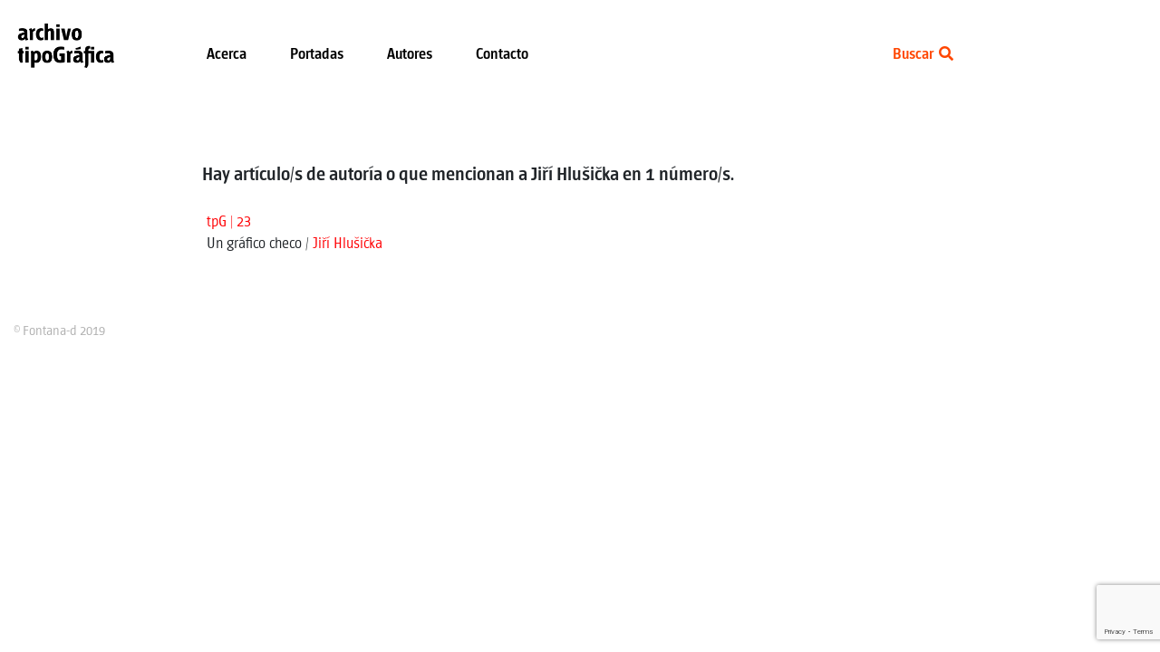

--- FILE ---
content_type: text/html; charset=UTF-8
request_url: https://www.revistatipografica.com/author/jiri-hlusicka/
body_size: 4561
content:
<!DOCTYPE html>
<html lang="en">
  <head>
    <meta charset="UTF-8">
    <meta http-equiv="X-UA-Compatible" content="IE=edge">
    <meta name="viewport" content="width=device-width, initial-scale=1">
    <link media="all" href="https://www.revistatipografica.com/wp-content/cache/autoptimize/css/autoptimize_2845bf82a0b9e351e78a773ea49afbea.css" rel="stylesheet"><link media="screen" href="https://www.revistatipografica.com/wp-content/cache/autoptimize/css/autoptimize_b5524de4e8e2fe8f3da103b5da66806b.css" rel="stylesheet"><title>Revista tipoGráfica</title>
  <link rel='dns-prefetch' href='//www.google.com' />
<link rel='dns-prefetch' href='//s.w.org' />
<link rel="alternate" type="application/rss+xml" title="Archivo tipoGráfica &raquo; Feed de M Dolores Muntané" href="https://www.revistatipografica.com/author/jcosta/feed/" />
		<script type="text/javascript">
			window._wpemojiSettings = {"baseUrl":"https:\/\/s.w.org\/images\/core\/emoji\/12.0.0-1\/72x72\/","ext":".png","svgUrl":"https:\/\/s.w.org\/images\/core\/emoji\/12.0.0-1\/svg\/","svgExt":".svg","source":{"concatemoji":"https:\/\/www.revistatipografica.com\/wp-includes\/js\/wp-emoji-release.min.js?ver=5.3.20"}};
			!function(e,a,t){var n,r,o,i=a.createElement("canvas"),p=i.getContext&&i.getContext("2d");function s(e,t){var a=String.fromCharCode;p.clearRect(0,0,i.width,i.height),p.fillText(a.apply(this,e),0,0);e=i.toDataURL();return p.clearRect(0,0,i.width,i.height),p.fillText(a.apply(this,t),0,0),e===i.toDataURL()}function c(e){var t=a.createElement("script");t.src=e,t.defer=t.type="text/javascript",a.getElementsByTagName("head")[0].appendChild(t)}for(o=Array("flag","emoji"),t.supports={everything:!0,everythingExceptFlag:!0},r=0;r<o.length;r++)t.supports[o[r]]=function(e){if(!p||!p.fillText)return!1;switch(p.textBaseline="top",p.font="600 32px Arial",e){case"flag":return s([127987,65039,8205,9895,65039],[127987,65039,8203,9895,65039])?!1:!s([55356,56826,55356,56819],[55356,56826,8203,55356,56819])&&!s([55356,57332,56128,56423,56128,56418,56128,56421,56128,56430,56128,56423,56128,56447],[55356,57332,8203,56128,56423,8203,56128,56418,8203,56128,56421,8203,56128,56430,8203,56128,56423,8203,56128,56447]);case"emoji":return!s([55357,56424,55356,57342,8205,55358,56605,8205,55357,56424,55356,57340],[55357,56424,55356,57342,8203,55358,56605,8203,55357,56424,55356,57340])}return!1}(o[r]),t.supports.everything=t.supports.everything&&t.supports[o[r]],"flag"!==o[r]&&(t.supports.everythingExceptFlag=t.supports.everythingExceptFlag&&t.supports[o[r]]);t.supports.everythingExceptFlag=t.supports.everythingExceptFlag&&!t.supports.flag,t.DOMReady=!1,t.readyCallback=function(){t.DOMReady=!0},t.supports.everything||(n=function(){t.readyCallback()},a.addEventListener?(a.addEventListener("DOMContentLoaded",n,!1),e.addEventListener("load",n,!1)):(e.attachEvent("onload",n),a.attachEvent("onreadystatechange",function(){"complete"===a.readyState&&t.readyCallback()})),(n=t.source||{}).concatemoji?c(n.concatemoji):n.wpemoji&&n.twemoji&&(c(n.twemoji),c(n.wpemoji)))}(window,document,window._wpemojiSettings);
		</script>
		
	



<script type='text/javascript' src='https://www.revistatipografica.com/wp-content/cache/autoptimize/js/autoptimize_single_49edccea2e7ba985cadc9ba0531cbed1.js?ver=1.12.4-wp'></script>

<link rel='https://api.w.org/' href='https://www.revistatipografica.com/wp-json/' />
<link rel="EditURI" type="application/rsd+xml" title="RSD" href="https://www.revistatipografica.com/xmlrpc.php?rsd" />
<link rel="wlwmanifest" type="application/wlwmanifest+xml" href="https://www.revistatipografica.com/wp-includes/wlwmanifest.xml" /> 
<meta name="generator" content="WordPress 5.3.20" />
<link rel="icon" href="https://www.revistatipografica.com/wp-content/uploads/2018/08/favicon.png" sizes="32x32" />
<link rel="icon" href="https://www.revistatipografica.com/wp-content/uploads/2018/08/favicon.png" sizes="192x192" />
<link rel="apple-touch-icon-precomposed" href="https://www.revistatipografica.com/wp-content/uploads/2018/08/favicon.png" />
<meta name="msapplication-TileImage" content="https://www.revistatipografica.com/wp-content/uploads/2018/08/favicon.png" />
		
		    <!-- Bootstrap -->
    
  
  
  <link rel="stylesheet" href="https://use.fontawesome.com/releases/v5.2.0/css/all.css" integrity="sha384-hWVjflwFxL6sNzntih27bfxkr27PmbbK/iSvJ+a4+0owXq79v+lsFkW54bOGbiDQ" crossorigin="anonymous">
  </head>
  <body data-rsssl=1>
  <header>
    <div class="container-fluid">
      <div class="row">
    <div class="col-5 col-sm-2 col-md-2 col-lg-2 col-xl-2 logo"><a href="https://www.revistatipografica.com"><noscript><img src="https://www.revistatipografica.com/wp-content/themes/tipografica/images/logo-tipografica.png" alt="" class="logo"/></noscript><img src='data:image/svg+xml,%3Csvg%20xmlns=%22http://www.w3.org/2000/svg%22%20viewBox=%220%200%20210%20140%22%3E%3C/svg%3E' data-src="https://www.revistatipografica.com/wp-content/themes/tipografica/images/logo-tipografica.png" alt="" class="lazyload logo"/></a></div>
      <div class="col-3 col-sm-1 col-md-7 col-lg-6 menu">
      <nav class="navbar navbar-expand-lg text-left">
              <button class="navbar-toggler" type="button" data-toggle="collapse" data-target="#navbarSupportedContent" aria-controls="navbarSupportedContent" aria-expanded="false" aria-label="Toggle navigation"> 
       <span class="navbar-toggler-icon"><i class="fa fa-bars"></i></span>
       </button>
       <div class="collapse navbar-collapse" id="navbarSupportedContent">

        <div class="navbar-nav"><ul id="menu-principal" class="navbar-nav"><li id="menu-item-2663" class="menu-item menu-item-type-post_type menu-item-object-page menu-item-2663"><a class="nav-link"href="https://www.revistatipografica.com/acerca/">Acerca</a></li>
<li id="menu-item-93" class="menu-item menu-item-type-taxonomy menu-item-object-category menu-item-93"><a class="nav-link"href="https://www.revistatipografica.com/category/revista/">Portadas</a></li>
<li id="menu-item-103" class="menu-item menu-item-type-post_type menu-item-object-page menu-item-103"><a class="nav-link"href="https://www.revistatipografica.com/autores/">Autores</a></li>
<li id="menu-item-78" class="menu-item menu-item-type-post_type menu-item-object-page menu-item-78"><a class="nav-link"href="https://www.revistatipografica.com/contacto/">Contacto</a></li>
</ul></div>          <!--  -->
          
       </div>
      </nav>      
      
      </div>
        <div class="col-4 col-sm-1 col-md-1 col-lg-2 buscador">
         <!--  <form class="form-inline">
                <a href="#search"><i class="fa fa-search grey"></i></a>
          </form> -->
          <!-- <form action="/" method="get">
    <label for="search">Search in </label>
    <input type="text" name="s" id="search" value="" />
    <input type="image" alt="Search" src="/images/search.png" />
</form>
 -->
<form style="text-align:right; padding-top:24px;">
    <a href="#search" class="buscar">Buscar  <i class="fa fa-search"></i></a>
</form>        </div>
		 
		  
		  
      </div>
    </div>
    </header>
	  
	  
	<div class="container-fluid main-content">
	<div class="row">
		<div class="col-lg-8 offset-2">
			<div class="row">
			<div class="col-sm-12 col-md-12 col-lg-12 margin-numeros">
								<h6>Hay artículo/s de autoría o que mencionan a Jiří Hlušička en 1 número/s.</h6>
				</div>
				
			</div>




							<a class="link-rojo" href="https://www.revistatipografica.com/1994/08/01/tpg-23/">tpG | 23</a>
<br>Un gráfico checo  / <a class="link-rojo" href="https://www.revistatipografica.com/author/jhlusicka/">Jiří Hlušička</a><br><br>

						<!-- 
							<a href=""></a>

						<br>

									 -->


	</div></div></div>
	
<footer>
		<div class="container-fluid"><div class="row">
          <div class="text-left col-lg-12 offset-0 footer-text">
             <a href="http://fontana-d.com/" target="_blank" class="link-fontana">&copy; Fontana-d 2019</a>
		   </div>
       </div>
			</div>
	</footer>
	  <div id="search">
    <div class="container-fluid">
		<form role="search" class="search-form"  autocomplete="off" autocorrect="off" autocapitalize="none" spellcheck="false" method="get" action="https://www.revistatipografica.com/">
		<div class="row">
          <div class="col-lg-8 offset-2">	  
			  <button type="button" class="close" data-end="×">Cerrar </button>
	      </div>
	    </div>
		<div class="row">
          <div class="col-xs-11 col-sm-11 offset-sm-1 col-lg-8 offset-lg-2 search-content">
		    <div class="row">
                <div class="col-12">
		           <input id="s" name="s" type="search" placeholder="Escriba aquí su búsqueda" />
                </div>
	       </div>
	       <div class="row">
              <div class="col-12">
                <div class="boton"><button type="submit" class="btn btn-primary">Buscar</button></div>
		      </div>
	       </div>
		
			  </div>
			<div class="col-xs-11 col-sm-11 offset-sm-1 col-lg-5 offset-lg-2">
			<h4>Ayuda</h4>
			<strong>Búsqueda por autor:</strong> La forma de búsqueda más conveniente es ingresando el apellido o bien el nombre de pila y el apellido del autor. Si ingresa nombres de pila o apellidos comunes a varios autores, por ejemplo Francisco, el resultado implicará todos los artículos cuyos autores tengan ese nombre o que en sus títulos lo contengan.<br>
				<strong>Búsqueda por término:</strong> Si la palabra ingresada contiene otro término, por ejemplo imágenes respecto de imagen, puede que el buscador oferte más de un resultado y presentará el siguiente texto: «Los términos se encuentran en más de un artículo».<br>
				<strong>Búsqueda por título:</strong> Si ingresa el título completo de un artículo el buscador ofrecerá un único resultado. Si alguna palabra de ese título contiene otro término puede que el buscador oferte más de un resultado y presentará el siguiente texto: «Los términos se encuentran en más de un artículo».<br>
				

			</div>
	       </div>
			</form>
	</div>
</div>
    <!-- jQuery (necessary for Bootstrap's JavaScript plugins) --> 
    

    <!-- Include all compiled plugins (below), or include individual files as needed --> 
    
  
	
	  
	
	  
	
	                    <script type="text/javascript">
                                            
                                            </script>
                    	<script type="text/javascript">
		jQuery(document).ready(function() {		
			var gethost = new RegExp(location.host);
			jQuery("a[href$='.pdf']").each(function() {
				if(gethost.test(jQuery(this).attr('href'))){
			   		var _href = jQuery(this).attr("href");
			   		jQuery(this).attr("href", 'https://www.revistatipografica.com/themencode-pdf-viewer-4/?file='+ _href);
			   	} else {
			   		// Do Nothing
			   	}
			});
		});
	</script>
<script type="text/javascript">jQuery(function($) {jQuery('a[href$=".pdf"]').attr('target', '_blank');});</script>
<!-- [SearchWP] Debug Information

SearchWP performed a search: No
Searches performed: 0
-->
		<noscript><style>.lazyload{display:none;}</style></noscript><script data-noptimize="1">window.lazySizesConfig=window.lazySizesConfig||{};window.lazySizesConfig.loadMode=1;</script><script async data-noptimize="1" src='https://www.revistatipografica.com/wp-content/plugins/autoptimize/classes/external/js/lazysizes.min.js?ao_version=3.1.12'></script><script type='text/javascript'>
/* <![CDATA[ */
var wpcf7 = {"apiSettings":{"root":"https:\/\/www.revistatipografica.com\/wp-json\/contact-form-7\/v1","namespace":"contact-form-7\/v1"}};
/* ]]> */
</script>

<script type='text/javascript' src='https://www.google.com/recaptcha/api.js?render=6LdHxz4nAAAAAG1rkbdVkIOgFwiApihiUL4eXES6&#038;ver=3.0'></script>

<script type="text/javascript">
( function( grecaptcha, sitekey, actions ) {

	var wpcf7recaptcha = {

		execute: function( action ) {
			grecaptcha.execute(
				sitekey,
				{ action: action }
			).then( function( token ) {
				var forms = document.getElementsByTagName( 'form' );

				for ( var i = 0; i < forms.length; i++ ) {
					var fields = forms[ i ].getElementsByTagName( 'input' );

					for ( var j = 0; j < fields.length; j++ ) {
						var field = fields[ j ];

						if ( 'g-recaptcha-response' === field.getAttribute( 'name' ) ) {
							field.setAttribute( 'value', token );
							break;
						}
					}
				}
			} );
		},

		executeOnHomepage: function() {
			wpcf7recaptcha.execute( actions[ 'homepage' ] );
		},

		executeOnContactform: function() {
			wpcf7recaptcha.execute( actions[ 'contactform' ] );
		},

	};

	grecaptcha.ready(
		wpcf7recaptcha.executeOnHomepage
	);

	document.addEventListener( 'change',
		wpcf7recaptcha.executeOnContactform, false
	);

	document.addEventListener( 'wpcf7submit',
		wpcf7recaptcha.executeOnHomepage, false
	);

} )(
	grecaptcha,
	'6LdHxz4nAAAAAG1rkbdVkIOgFwiApihiUL4eXES6',
	{"homepage":"homepage","contactform":"contactform"}
);
</script>
  <script defer src="https://www.revistatipografica.com/wp-content/cache/autoptimize/js/autoptimize_d0296c110cf78f300a3c4b1daacf1de9.js"></script></body>
</html>

--- FILE ---
content_type: text/html; charset=utf-8
request_url: https://www.google.com/recaptcha/api2/anchor?ar=1&k=6LdHxz4nAAAAAG1rkbdVkIOgFwiApihiUL4eXES6&co=aHR0cHM6Ly93d3cucmV2aXN0YXRpcG9ncmFmaWNhLmNvbTo0NDM.&hl=en&v=PoyoqOPhxBO7pBk68S4YbpHZ&size=invisible&anchor-ms=20000&execute-ms=30000&cb=umtmo6a36c85
body_size: 48661
content:
<!DOCTYPE HTML><html dir="ltr" lang="en"><head><meta http-equiv="Content-Type" content="text/html; charset=UTF-8">
<meta http-equiv="X-UA-Compatible" content="IE=edge">
<title>reCAPTCHA</title>
<style type="text/css">
/* cyrillic-ext */
@font-face {
  font-family: 'Roboto';
  font-style: normal;
  font-weight: 400;
  font-stretch: 100%;
  src: url(//fonts.gstatic.com/s/roboto/v48/KFO7CnqEu92Fr1ME7kSn66aGLdTylUAMa3GUBHMdazTgWw.woff2) format('woff2');
  unicode-range: U+0460-052F, U+1C80-1C8A, U+20B4, U+2DE0-2DFF, U+A640-A69F, U+FE2E-FE2F;
}
/* cyrillic */
@font-face {
  font-family: 'Roboto';
  font-style: normal;
  font-weight: 400;
  font-stretch: 100%;
  src: url(//fonts.gstatic.com/s/roboto/v48/KFO7CnqEu92Fr1ME7kSn66aGLdTylUAMa3iUBHMdazTgWw.woff2) format('woff2');
  unicode-range: U+0301, U+0400-045F, U+0490-0491, U+04B0-04B1, U+2116;
}
/* greek-ext */
@font-face {
  font-family: 'Roboto';
  font-style: normal;
  font-weight: 400;
  font-stretch: 100%;
  src: url(//fonts.gstatic.com/s/roboto/v48/KFO7CnqEu92Fr1ME7kSn66aGLdTylUAMa3CUBHMdazTgWw.woff2) format('woff2');
  unicode-range: U+1F00-1FFF;
}
/* greek */
@font-face {
  font-family: 'Roboto';
  font-style: normal;
  font-weight: 400;
  font-stretch: 100%;
  src: url(//fonts.gstatic.com/s/roboto/v48/KFO7CnqEu92Fr1ME7kSn66aGLdTylUAMa3-UBHMdazTgWw.woff2) format('woff2');
  unicode-range: U+0370-0377, U+037A-037F, U+0384-038A, U+038C, U+038E-03A1, U+03A3-03FF;
}
/* math */
@font-face {
  font-family: 'Roboto';
  font-style: normal;
  font-weight: 400;
  font-stretch: 100%;
  src: url(//fonts.gstatic.com/s/roboto/v48/KFO7CnqEu92Fr1ME7kSn66aGLdTylUAMawCUBHMdazTgWw.woff2) format('woff2');
  unicode-range: U+0302-0303, U+0305, U+0307-0308, U+0310, U+0312, U+0315, U+031A, U+0326-0327, U+032C, U+032F-0330, U+0332-0333, U+0338, U+033A, U+0346, U+034D, U+0391-03A1, U+03A3-03A9, U+03B1-03C9, U+03D1, U+03D5-03D6, U+03F0-03F1, U+03F4-03F5, U+2016-2017, U+2034-2038, U+203C, U+2040, U+2043, U+2047, U+2050, U+2057, U+205F, U+2070-2071, U+2074-208E, U+2090-209C, U+20D0-20DC, U+20E1, U+20E5-20EF, U+2100-2112, U+2114-2115, U+2117-2121, U+2123-214F, U+2190, U+2192, U+2194-21AE, U+21B0-21E5, U+21F1-21F2, U+21F4-2211, U+2213-2214, U+2216-22FF, U+2308-230B, U+2310, U+2319, U+231C-2321, U+2336-237A, U+237C, U+2395, U+239B-23B7, U+23D0, U+23DC-23E1, U+2474-2475, U+25AF, U+25B3, U+25B7, U+25BD, U+25C1, U+25CA, U+25CC, U+25FB, U+266D-266F, U+27C0-27FF, U+2900-2AFF, U+2B0E-2B11, U+2B30-2B4C, U+2BFE, U+3030, U+FF5B, U+FF5D, U+1D400-1D7FF, U+1EE00-1EEFF;
}
/* symbols */
@font-face {
  font-family: 'Roboto';
  font-style: normal;
  font-weight: 400;
  font-stretch: 100%;
  src: url(//fonts.gstatic.com/s/roboto/v48/KFO7CnqEu92Fr1ME7kSn66aGLdTylUAMaxKUBHMdazTgWw.woff2) format('woff2');
  unicode-range: U+0001-000C, U+000E-001F, U+007F-009F, U+20DD-20E0, U+20E2-20E4, U+2150-218F, U+2190, U+2192, U+2194-2199, U+21AF, U+21E6-21F0, U+21F3, U+2218-2219, U+2299, U+22C4-22C6, U+2300-243F, U+2440-244A, U+2460-24FF, U+25A0-27BF, U+2800-28FF, U+2921-2922, U+2981, U+29BF, U+29EB, U+2B00-2BFF, U+4DC0-4DFF, U+FFF9-FFFB, U+10140-1018E, U+10190-1019C, U+101A0, U+101D0-101FD, U+102E0-102FB, U+10E60-10E7E, U+1D2C0-1D2D3, U+1D2E0-1D37F, U+1F000-1F0FF, U+1F100-1F1AD, U+1F1E6-1F1FF, U+1F30D-1F30F, U+1F315, U+1F31C, U+1F31E, U+1F320-1F32C, U+1F336, U+1F378, U+1F37D, U+1F382, U+1F393-1F39F, U+1F3A7-1F3A8, U+1F3AC-1F3AF, U+1F3C2, U+1F3C4-1F3C6, U+1F3CA-1F3CE, U+1F3D4-1F3E0, U+1F3ED, U+1F3F1-1F3F3, U+1F3F5-1F3F7, U+1F408, U+1F415, U+1F41F, U+1F426, U+1F43F, U+1F441-1F442, U+1F444, U+1F446-1F449, U+1F44C-1F44E, U+1F453, U+1F46A, U+1F47D, U+1F4A3, U+1F4B0, U+1F4B3, U+1F4B9, U+1F4BB, U+1F4BF, U+1F4C8-1F4CB, U+1F4D6, U+1F4DA, U+1F4DF, U+1F4E3-1F4E6, U+1F4EA-1F4ED, U+1F4F7, U+1F4F9-1F4FB, U+1F4FD-1F4FE, U+1F503, U+1F507-1F50B, U+1F50D, U+1F512-1F513, U+1F53E-1F54A, U+1F54F-1F5FA, U+1F610, U+1F650-1F67F, U+1F687, U+1F68D, U+1F691, U+1F694, U+1F698, U+1F6AD, U+1F6B2, U+1F6B9-1F6BA, U+1F6BC, U+1F6C6-1F6CF, U+1F6D3-1F6D7, U+1F6E0-1F6EA, U+1F6F0-1F6F3, U+1F6F7-1F6FC, U+1F700-1F7FF, U+1F800-1F80B, U+1F810-1F847, U+1F850-1F859, U+1F860-1F887, U+1F890-1F8AD, U+1F8B0-1F8BB, U+1F8C0-1F8C1, U+1F900-1F90B, U+1F93B, U+1F946, U+1F984, U+1F996, U+1F9E9, U+1FA00-1FA6F, U+1FA70-1FA7C, U+1FA80-1FA89, U+1FA8F-1FAC6, U+1FACE-1FADC, U+1FADF-1FAE9, U+1FAF0-1FAF8, U+1FB00-1FBFF;
}
/* vietnamese */
@font-face {
  font-family: 'Roboto';
  font-style: normal;
  font-weight: 400;
  font-stretch: 100%;
  src: url(//fonts.gstatic.com/s/roboto/v48/KFO7CnqEu92Fr1ME7kSn66aGLdTylUAMa3OUBHMdazTgWw.woff2) format('woff2');
  unicode-range: U+0102-0103, U+0110-0111, U+0128-0129, U+0168-0169, U+01A0-01A1, U+01AF-01B0, U+0300-0301, U+0303-0304, U+0308-0309, U+0323, U+0329, U+1EA0-1EF9, U+20AB;
}
/* latin-ext */
@font-face {
  font-family: 'Roboto';
  font-style: normal;
  font-weight: 400;
  font-stretch: 100%;
  src: url(//fonts.gstatic.com/s/roboto/v48/KFO7CnqEu92Fr1ME7kSn66aGLdTylUAMa3KUBHMdazTgWw.woff2) format('woff2');
  unicode-range: U+0100-02BA, U+02BD-02C5, U+02C7-02CC, U+02CE-02D7, U+02DD-02FF, U+0304, U+0308, U+0329, U+1D00-1DBF, U+1E00-1E9F, U+1EF2-1EFF, U+2020, U+20A0-20AB, U+20AD-20C0, U+2113, U+2C60-2C7F, U+A720-A7FF;
}
/* latin */
@font-face {
  font-family: 'Roboto';
  font-style: normal;
  font-weight: 400;
  font-stretch: 100%;
  src: url(//fonts.gstatic.com/s/roboto/v48/KFO7CnqEu92Fr1ME7kSn66aGLdTylUAMa3yUBHMdazQ.woff2) format('woff2');
  unicode-range: U+0000-00FF, U+0131, U+0152-0153, U+02BB-02BC, U+02C6, U+02DA, U+02DC, U+0304, U+0308, U+0329, U+2000-206F, U+20AC, U+2122, U+2191, U+2193, U+2212, U+2215, U+FEFF, U+FFFD;
}
/* cyrillic-ext */
@font-face {
  font-family: 'Roboto';
  font-style: normal;
  font-weight: 500;
  font-stretch: 100%;
  src: url(//fonts.gstatic.com/s/roboto/v48/KFO7CnqEu92Fr1ME7kSn66aGLdTylUAMa3GUBHMdazTgWw.woff2) format('woff2');
  unicode-range: U+0460-052F, U+1C80-1C8A, U+20B4, U+2DE0-2DFF, U+A640-A69F, U+FE2E-FE2F;
}
/* cyrillic */
@font-face {
  font-family: 'Roboto';
  font-style: normal;
  font-weight: 500;
  font-stretch: 100%;
  src: url(//fonts.gstatic.com/s/roboto/v48/KFO7CnqEu92Fr1ME7kSn66aGLdTylUAMa3iUBHMdazTgWw.woff2) format('woff2');
  unicode-range: U+0301, U+0400-045F, U+0490-0491, U+04B0-04B1, U+2116;
}
/* greek-ext */
@font-face {
  font-family: 'Roboto';
  font-style: normal;
  font-weight: 500;
  font-stretch: 100%;
  src: url(//fonts.gstatic.com/s/roboto/v48/KFO7CnqEu92Fr1ME7kSn66aGLdTylUAMa3CUBHMdazTgWw.woff2) format('woff2');
  unicode-range: U+1F00-1FFF;
}
/* greek */
@font-face {
  font-family: 'Roboto';
  font-style: normal;
  font-weight: 500;
  font-stretch: 100%;
  src: url(//fonts.gstatic.com/s/roboto/v48/KFO7CnqEu92Fr1ME7kSn66aGLdTylUAMa3-UBHMdazTgWw.woff2) format('woff2');
  unicode-range: U+0370-0377, U+037A-037F, U+0384-038A, U+038C, U+038E-03A1, U+03A3-03FF;
}
/* math */
@font-face {
  font-family: 'Roboto';
  font-style: normal;
  font-weight: 500;
  font-stretch: 100%;
  src: url(//fonts.gstatic.com/s/roboto/v48/KFO7CnqEu92Fr1ME7kSn66aGLdTylUAMawCUBHMdazTgWw.woff2) format('woff2');
  unicode-range: U+0302-0303, U+0305, U+0307-0308, U+0310, U+0312, U+0315, U+031A, U+0326-0327, U+032C, U+032F-0330, U+0332-0333, U+0338, U+033A, U+0346, U+034D, U+0391-03A1, U+03A3-03A9, U+03B1-03C9, U+03D1, U+03D5-03D6, U+03F0-03F1, U+03F4-03F5, U+2016-2017, U+2034-2038, U+203C, U+2040, U+2043, U+2047, U+2050, U+2057, U+205F, U+2070-2071, U+2074-208E, U+2090-209C, U+20D0-20DC, U+20E1, U+20E5-20EF, U+2100-2112, U+2114-2115, U+2117-2121, U+2123-214F, U+2190, U+2192, U+2194-21AE, U+21B0-21E5, U+21F1-21F2, U+21F4-2211, U+2213-2214, U+2216-22FF, U+2308-230B, U+2310, U+2319, U+231C-2321, U+2336-237A, U+237C, U+2395, U+239B-23B7, U+23D0, U+23DC-23E1, U+2474-2475, U+25AF, U+25B3, U+25B7, U+25BD, U+25C1, U+25CA, U+25CC, U+25FB, U+266D-266F, U+27C0-27FF, U+2900-2AFF, U+2B0E-2B11, U+2B30-2B4C, U+2BFE, U+3030, U+FF5B, U+FF5D, U+1D400-1D7FF, U+1EE00-1EEFF;
}
/* symbols */
@font-face {
  font-family: 'Roboto';
  font-style: normal;
  font-weight: 500;
  font-stretch: 100%;
  src: url(//fonts.gstatic.com/s/roboto/v48/KFO7CnqEu92Fr1ME7kSn66aGLdTylUAMaxKUBHMdazTgWw.woff2) format('woff2');
  unicode-range: U+0001-000C, U+000E-001F, U+007F-009F, U+20DD-20E0, U+20E2-20E4, U+2150-218F, U+2190, U+2192, U+2194-2199, U+21AF, U+21E6-21F0, U+21F3, U+2218-2219, U+2299, U+22C4-22C6, U+2300-243F, U+2440-244A, U+2460-24FF, U+25A0-27BF, U+2800-28FF, U+2921-2922, U+2981, U+29BF, U+29EB, U+2B00-2BFF, U+4DC0-4DFF, U+FFF9-FFFB, U+10140-1018E, U+10190-1019C, U+101A0, U+101D0-101FD, U+102E0-102FB, U+10E60-10E7E, U+1D2C0-1D2D3, U+1D2E0-1D37F, U+1F000-1F0FF, U+1F100-1F1AD, U+1F1E6-1F1FF, U+1F30D-1F30F, U+1F315, U+1F31C, U+1F31E, U+1F320-1F32C, U+1F336, U+1F378, U+1F37D, U+1F382, U+1F393-1F39F, U+1F3A7-1F3A8, U+1F3AC-1F3AF, U+1F3C2, U+1F3C4-1F3C6, U+1F3CA-1F3CE, U+1F3D4-1F3E0, U+1F3ED, U+1F3F1-1F3F3, U+1F3F5-1F3F7, U+1F408, U+1F415, U+1F41F, U+1F426, U+1F43F, U+1F441-1F442, U+1F444, U+1F446-1F449, U+1F44C-1F44E, U+1F453, U+1F46A, U+1F47D, U+1F4A3, U+1F4B0, U+1F4B3, U+1F4B9, U+1F4BB, U+1F4BF, U+1F4C8-1F4CB, U+1F4D6, U+1F4DA, U+1F4DF, U+1F4E3-1F4E6, U+1F4EA-1F4ED, U+1F4F7, U+1F4F9-1F4FB, U+1F4FD-1F4FE, U+1F503, U+1F507-1F50B, U+1F50D, U+1F512-1F513, U+1F53E-1F54A, U+1F54F-1F5FA, U+1F610, U+1F650-1F67F, U+1F687, U+1F68D, U+1F691, U+1F694, U+1F698, U+1F6AD, U+1F6B2, U+1F6B9-1F6BA, U+1F6BC, U+1F6C6-1F6CF, U+1F6D3-1F6D7, U+1F6E0-1F6EA, U+1F6F0-1F6F3, U+1F6F7-1F6FC, U+1F700-1F7FF, U+1F800-1F80B, U+1F810-1F847, U+1F850-1F859, U+1F860-1F887, U+1F890-1F8AD, U+1F8B0-1F8BB, U+1F8C0-1F8C1, U+1F900-1F90B, U+1F93B, U+1F946, U+1F984, U+1F996, U+1F9E9, U+1FA00-1FA6F, U+1FA70-1FA7C, U+1FA80-1FA89, U+1FA8F-1FAC6, U+1FACE-1FADC, U+1FADF-1FAE9, U+1FAF0-1FAF8, U+1FB00-1FBFF;
}
/* vietnamese */
@font-face {
  font-family: 'Roboto';
  font-style: normal;
  font-weight: 500;
  font-stretch: 100%;
  src: url(//fonts.gstatic.com/s/roboto/v48/KFO7CnqEu92Fr1ME7kSn66aGLdTylUAMa3OUBHMdazTgWw.woff2) format('woff2');
  unicode-range: U+0102-0103, U+0110-0111, U+0128-0129, U+0168-0169, U+01A0-01A1, U+01AF-01B0, U+0300-0301, U+0303-0304, U+0308-0309, U+0323, U+0329, U+1EA0-1EF9, U+20AB;
}
/* latin-ext */
@font-face {
  font-family: 'Roboto';
  font-style: normal;
  font-weight: 500;
  font-stretch: 100%;
  src: url(//fonts.gstatic.com/s/roboto/v48/KFO7CnqEu92Fr1ME7kSn66aGLdTylUAMa3KUBHMdazTgWw.woff2) format('woff2');
  unicode-range: U+0100-02BA, U+02BD-02C5, U+02C7-02CC, U+02CE-02D7, U+02DD-02FF, U+0304, U+0308, U+0329, U+1D00-1DBF, U+1E00-1E9F, U+1EF2-1EFF, U+2020, U+20A0-20AB, U+20AD-20C0, U+2113, U+2C60-2C7F, U+A720-A7FF;
}
/* latin */
@font-face {
  font-family: 'Roboto';
  font-style: normal;
  font-weight: 500;
  font-stretch: 100%;
  src: url(//fonts.gstatic.com/s/roboto/v48/KFO7CnqEu92Fr1ME7kSn66aGLdTylUAMa3yUBHMdazQ.woff2) format('woff2');
  unicode-range: U+0000-00FF, U+0131, U+0152-0153, U+02BB-02BC, U+02C6, U+02DA, U+02DC, U+0304, U+0308, U+0329, U+2000-206F, U+20AC, U+2122, U+2191, U+2193, U+2212, U+2215, U+FEFF, U+FFFD;
}
/* cyrillic-ext */
@font-face {
  font-family: 'Roboto';
  font-style: normal;
  font-weight: 900;
  font-stretch: 100%;
  src: url(//fonts.gstatic.com/s/roboto/v48/KFO7CnqEu92Fr1ME7kSn66aGLdTylUAMa3GUBHMdazTgWw.woff2) format('woff2');
  unicode-range: U+0460-052F, U+1C80-1C8A, U+20B4, U+2DE0-2DFF, U+A640-A69F, U+FE2E-FE2F;
}
/* cyrillic */
@font-face {
  font-family: 'Roboto';
  font-style: normal;
  font-weight: 900;
  font-stretch: 100%;
  src: url(//fonts.gstatic.com/s/roboto/v48/KFO7CnqEu92Fr1ME7kSn66aGLdTylUAMa3iUBHMdazTgWw.woff2) format('woff2');
  unicode-range: U+0301, U+0400-045F, U+0490-0491, U+04B0-04B1, U+2116;
}
/* greek-ext */
@font-face {
  font-family: 'Roboto';
  font-style: normal;
  font-weight: 900;
  font-stretch: 100%;
  src: url(//fonts.gstatic.com/s/roboto/v48/KFO7CnqEu92Fr1ME7kSn66aGLdTylUAMa3CUBHMdazTgWw.woff2) format('woff2');
  unicode-range: U+1F00-1FFF;
}
/* greek */
@font-face {
  font-family: 'Roboto';
  font-style: normal;
  font-weight: 900;
  font-stretch: 100%;
  src: url(//fonts.gstatic.com/s/roboto/v48/KFO7CnqEu92Fr1ME7kSn66aGLdTylUAMa3-UBHMdazTgWw.woff2) format('woff2');
  unicode-range: U+0370-0377, U+037A-037F, U+0384-038A, U+038C, U+038E-03A1, U+03A3-03FF;
}
/* math */
@font-face {
  font-family: 'Roboto';
  font-style: normal;
  font-weight: 900;
  font-stretch: 100%;
  src: url(//fonts.gstatic.com/s/roboto/v48/KFO7CnqEu92Fr1ME7kSn66aGLdTylUAMawCUBHMdazTgWw.woff2) format('woff2');
  unicode-range: U+0302-0303, U+0305, U+0307-0308, U+0310, U+0312, U+0315, U+031A, U+0326-0327, U+032C, U+032F-0330, U+0332-0333, U+0338, U+033A, U+0346, U+034D, U+0391-03A1, U+03A3-03A9, U+03B1-03C9, U+03D1, U+03D5-03D6, U+03F0-03F1, U+03F4-03F5, U+2016-2017, U+2034-2038, U+203C, U+2040, U+2043, U+2047, U+2050, U+2057, U+205F, U+2070-2071, U+2074-208E, U+2090-209C, U+20D0-20DC, U+20E1, U+20E5-20EF, U+2100-2112, U+2114-2115, U+2117-2121, U+2123-214F, U+2190, U+2192, U+2194-21AE, U+21B0-21E5, U+21F1-21F2, U+21F4-2211, U+2213-2214, U+2216-22FF, U+2308-230B, U+2310, U+2319, U+231C-2321, U+2336-237A, U+237C, U+2395, U+239B-23B7, U+23D0, U+23DC-23E1, U+2474-2475, U+25AF, U+25B3, U+25B7, U+25BD, U+25C1, U+25CA, U+25CC, U+25FB, U+266D-266F, U+27C0-27FF, U+2900-2AFF, U+2B0E-2B11, U+2B30-2B4C, U+2BFE, U+3030, U+FF5B, U+FF5D, U+1D400-1D7FF, U+1EE00-1EEFF;
}
/* symbols */
@font-face {
  font-family: 'Roboto';
  font-style: normal;
  font-weight: 900;
  font-stretch: 100%;
  src: url(//fonts.gstatic.com/s/roboto/v48/KFO7CnqEu92Fr1ME7kSn66aGLdTylUAMaxKUBHMdazTgWw.woff2) format('woff2');
  unicode-range: U+0001-000C, U+000E-001F, U+007F-009F, U+20DD-20E0, U+20E2-20E4, U+2150-218F, U+2190, U+2192, U+2194-2199, U+21AF, U+21E6-21F0, U+21F3, U+2218-2219, U+2299, U+22C4-22C6, U+2300-243F, U+2440-244A, U+2460-24FF, U+25A0-27BF, U+2800-28FF, U+2921-2922, U+2981, U+29BF, U+29EB, U+2B00-2BFF, U+4DC0-4DFF, U+FFF9-FFFB, U+10140-1018E, U+10190-1019C, U+101A0, U+101D0-101FD, U+102E0-102FB, U+10E60-10E7E, U+1D2C0-1D2D3, U+1D2E0-1D37F, U+1F000-1F0FF, U+1F100-1F1AD, U+1F1E6-1F1FF, U+1F30D-1F30F, U+1F315, U+1F31C, U+1F31E, U+1F320-1F32C, U+1F336, U+1F378, U+1F37D, U+1F382, U+1F393-1F39F, U+1F3A7-1F3A8, U+1F3AC-1F3AF, U+1F3C2, U+1F3C4-1F3C6, U+1F3CA-1F3CE, U+1F3D4-1F3E0, U+1F3ED, U+1F3F1-1F3F3, U+1F3F5-1F3F7, U+1F408, U+1F415, U+1F41F, U+1F426, U+1F43F, U+1F441-1F442, U+1F444, U+1F446-1F449, U+1F44C-1F44E, U+1F453, U+1F46A, U+1F47D, U+1F4A3, U+1F4B0, U+1F4B3, U+1F4B9, U+1F4BB, U+1F4BF, U+1F4C8-1F4CB, U+1F4D6, U+1F4DA, U+1F4DF, U+1F4E3-1F4E6, U+1F4EA-1F4ED, U+1F4F7, U+1F4F9-1F4FB, U+1F4FD-1F4FE, U+1F503, U+1F507-1F50B, U+1F50D, U+1F512-1F513, U+1F53E-1F54A, U+1F54F-1F5FA, U+1F610, U+1F650-1F67F, U+1F687, U+1F68D, U+1F691, U+1F694, U+1F698, U+1F6AD, U+1F6B2, U+1F6B9-1F6BA, U+1F6BC, U+1F6C6-1F6CF, U+1F6D3-1F6D7, U+1F6E0-1F6EA, U+1F6F0-1F6F3, U+1F6F7-1F6FC, U+1F700-1F7FF, U+1F800-1F80B, U+1F810-1F847, U+1F850-1F859, U+1F860-1F887, U+1F890-1F8AD, U+1F8B0-1F8BB, U+1F8C0-1F8C1, U+1F900-1F90B, U+1F93B, U+1F946, U+1F984, U+1F996, U+1F9E9, U+1FA00-1FA6F, U+1FA70-1FA7C, U+1FA80-1FA89, U+1FA8F-1FAC6, U+1FACE-1FADC, U+1FADF-1FAE9, U+1FAF0-1FAF8, U+1FB00-1FBFF;
}
/* vietnamese */
@font-face {
  font-family: 'Roboto';
  font-style: normal;
  font-weight: 900;
  font-stretch: 100%;
  src: url(//fonts.gstatic.com/s/roboto/v48/KFO7CnqEu92Fr1ME7kSn66aGLdTylUAMa3OUBHMdazTgWw.woff2) format('woff2');
  unicode-range: U+0102-0103, U+0110-0111, U+0128-0129, U+0168-0169, U+01A0-01A1, U+01AF-01B0, U+0300-0301, U+0303-0304, U+0308-0309, U+0323, U+0329, U+1EA0-1EF9, U+20AB;
}
/* latin-ext */
@font-face {
  font-family: 'Roboto';
  font-style: normal;
  font-weight: 900;
  font-stretch: 100%;
  src: url(//fonts.gstatic.com/s/roboto/v48/KFO7CnqEu92Fr1ME7kSn66aGLdTylUAMa3KUBHMdazTgWw.woff2) format('woff2');
  unicode-range: U+0100-02BA, U+02BD-02C5, U+02C7-02CC, U+02CE-02D7, U+02DD-02FF, U+0304, U+0308, U+0329, U+1D00-1DBF, U+1E00-1E9F, U+1EF2-1EFF, U+2020, U+20A0-20AB, U+20AD-20C0, U+2113, U+2C60-2C7F, U+A720-A7FF;
}
/* latin */
@font-face {
  font-family: 'Roboto';
  font-style: normal;
  font-weight: 900;
  font-stretch: 100%;
  src: url(//fonts.gstatic.com/s/roboto/v48/KFO7CnqEu92Fr1ME7kSn66aGLdTylUAMa3yUBHMdazQ.woff2) format('woff2');
  unicode-range: U+0000-00FF, U+0131, U+0152-0153, U+02BB-02BC, U+02C6, U+02DA, U+02DC, U+0304, U+0308, U+0329, U+2000-206F, U+20AC, U+2122, U+2191, U+2193, U+2212, U+2215, U+FEFF, U+FFFD;
}

</style>
<link rel="stylesheet" type="text/css" href="https://www.gstatic.com/recaptcha/releases/PoyoqOPhxBO7pBk68S4YbpHZ/styles__ltr.css">
<script nonce="3fPDAYGGWIqXdvgdobpHgA" type="text/javascript">window['__recaptcha_api'] = 'https://www.google.com/recaptcha/api2/';</script>
<script type="text/javascript" src="https://www.gstatic.com/recaptcha/releases/PoyoqOPhxBO7pBk68S4YbpHZ/recaptcha__en.js" nonce="3fPDAYGGWIqXdvgdobpHgA">
      
    </script></head>
<body><div id="rc-anchor-alert" class="rc-anchor-alert"></div>
<input type="hidden" id="recaptcha-token" value="[base64]">
<script type="text/javascript" nonce="3fPDAYGGWIqXdvgdobpHgA">
      recaptcha.anchor.Main.init("[\x22ainput\x22,[\x22bgdata\x22,\x22\x22,\[base64]/[base64]/UltIKytdPWE6KGE8MjA0OD9SW0grK109YT4+NnwxOTI6KChhJjY0NTEyKT09NTUyOTYmJnErMTxoLmxlbmd0aCYmKGguY2hhckNvZGVBdChxKzEpJjY0NTEyKT09NTYzMjA/[base64]/MjU1OlI/[base64]/[base64]/[base64]/[base64]/[base64]/[base64]/[base64]/[base64]/[base64]/[base64]\x22,\[base64]\x22,\x22YcK5wow7S8Kpw5Arw6HCsR0Vw5Nmw4nDgAzDhjshKsOgFMOEdg1zwoM3XMKYHMOaZxp7KFrDvQ3DhFrCgx/[base64]/CusK+LMKgKcOaLwZBwpFwW8OFEG8XwpDDjQLDunh3wqpuFi7DisKXNmt/DD/DncOWwpceIcKWw5/CosO/[base64]/eVYewrDDt3QBFj3Cp8KbH8K0O1HDssOQWcOtXMK3TUXDsgLCmMOjaXc4fsOeU8KlwqnDv2zDh3UTwoXDoMOHc8OPw4PCn1fDr8Onw7vDoMKvIMOuwqXDjBpVw6RTF8Kzw4fDoWlybXzDvBtDw5TCqsK4csOOw4LDg8KeKcK6w6R/ccO/[base64]/wrR5WsK8w5FxKBDDpnDDjXLDgG5Hwr10w5M7UcKKw40Pwp5lPAVWw43CuCnDjHgbw7xpSjfChcKfUTwZwr0VVcOKQsODwqnDqcKddUN8wpUmwpx/IsOvw7ceGcKXw4RXQMKhwr1dTMOgwrkPXsKEGMOfKcKJMsOzW8OEBSHCgsKiw69zwrfDkCzCijLDh8KbwrlMP2EZG2/[base64]/CnMOYw57DuFrCrsOLwo3Dv01mw7vCsMOOCS9Uwoosw4kqKyrDkW9/FMOdwpdMwrHDpk93wqFBUsOndcKGwqbCpMKewqbDol0Ywo5Cwo3CgsOawrLDrCTDv8OBDcK3wozCkigID0w/[base64]/DuMKhwrQJOcOBLMKuN8OpJMKmw7LCjjQjw6TDgcKUKMKtw55DF8OkCxlXUBNJwqNZwpFUJ8O+BFbDqhsaIMK4wpPDqcKVwr8EGSTCg8OUbE1JC8KhwrvCr8Kxw5vDvcOIw4/DncKCw7rDihReMsKxw5NpUxonw5rCkyjDg8ORw7/[base64]/CrMOOwrbDvcKsw5ojw57CpMO0wpPCjiNZw6d+H2TDrcK8w67CicKyXiUlHQ4ywrkDYMKlwrBuCsO7wo/[base64]/[base64]/TMOWw5rDqsKPwqDCq3pKI8KCwqTCu8OMw68OOhYkN8O9w63DlxRxw41jw5TDrVFlwoHDjGLDnMKHw4jDisOnwr7CjsKELcOnLcO0VsO8w4QOwrVQwrUpw7XCucO9wpQLJMKiHkvCpT/Djx3DrMKWw4TCrH/ChsOyRmppJz/CtQ7CkcOrQcKOGCDCisK9B1c4XcOLc1/[base64]/DkMOlw7kyWcOjw4EhdMOAwqrClMKuw5rDosKVwrJXw6wGXsONw5clwr/CgDV4NcKKw7fCkR0lw6rCh8OaRQFiw4Enwo3CncKLw4gaC8KKw6kswqjDosKNVcKSCMKswo8xJ0XCo8Ocwos7BhXDujbCqTsKwpnCpGIOw5LCm8OLbcOaFj0Zw5nDp8KxOxTCvMKKCjjDlA/DmBrDkA8QWsOfI8KXZcOxw6ltwqpNwprDhcOOw7LDpTXCiMKwwoUWw43DpGbDmlcSFBUnOjXCnsKBw5wvB8O+wp9hwq4OwqFcWsKRw5TCtsOrRRlzIsOuwpVpw5/CiABgLsOrSEPCpMOkcsKOX8Odw5hhw4ZNQMO1OcKiHsO1w7fClcKkw6fCucK3PDfCrcKzwqgCw6XCklxNwoNawo3DjycjwqjCoXtZwoLCqcKTOQESO8Kpw45EKlbCvFPDtsKWwp0QwpbCvVHDmsKQw5hWJwYOwoECw6XChsK8BsKmwovDs8K3w7E/woXDnMOawrEcFMKjwr5Uw6jCiAYqLgYEw7LDkXg7w4DCi8KSBsOywrhCJMOVWsOgwr8TwprDtMOnw6jDpRDDiEHDhzPDhV7Cn8OLCkDCtcO5w7NXSWnDnj/[base64]/wrLDoUEaOsOhwqTCqMOlSw/DsMKEb2QSwrl/[base64]/MAHCm8KTTMKzwqzChsOeHMKGPSnCklUXwplqWQXCiAINIsKkwoPDhX7ClhMjNsORcmPCiiTCtMOBR8ObwqLDtH0qLsOpF8KBwohXwpjDnFDDqwc1w4PDnMKcAcOfQ8Kyw5Bow6EXKcOEIHV9w7MmJibDqsKMw5ltGcONwrDDnH1/LcOnwp3Dn8OCw7bDplYfWsKzP8KEwrcePlZRw78QwrTDrMKKwrkYWw/CqCvDocOXw4VWwrR8wqXDsX9sGMKue1FewpjDlETCusKsw49mwqLDu8O1BHwCV8KdwprCpcKEE8OYwqI5w4oVwoRhHcKxwrLCmMO/w5HDgcO1wo0QUcOND37CsBJGwocmw6pyDcKtKgZfQRLCnMKaFBh7BTxcwrJew5/[base64]/CuMOuXcOIw7XDqsKOKX/DgArDgsKOw6DCqMKDQH1FGcOxdcOOwq4GwqowCH0lThZpwrTDjX/Co8KhcSPDonnCthA6ZkHDmhdGDcKMWMKGFkXCqwjDp8KIw7wmwrUVMkfCo8KVw7o1OlbCnh/[base64]/DoVbCsjjCh8OFERnDg1/Cg8KVwoh0w7LCjsOXesKnwpBiQDZXw5TDs8KHeUVCD8KAbsOqGE3CmcOcwpRlC8KiGzELw7LCs8OySsKAw5vCk0bCrWMWWTILfVbChcKRwovDr0c0P8K8GcOIw7TCscOiB8Ksw6h8J8OBwqs9woxIwrfDvsK5B8Oiw4rDu8KQW8ONw6/Do8Krw4HDpFTCqHRew4oXG8KvwpnCj8KWYcKww5vDhsOnKQMcw6LDvMOKKsKjVcKiwokmccOJGsKWw5diVcK2eT4bwrLCiMOZBh9XCcKhwqjDmRdMfTbCm8OZO8OGRX0iU2nDksKxH2BZTklsE8K9VgDDm8OiDMOCAcOVw6TClcKdej/[base64]/CpcO3PlEew654LjtWBsOdFMOmScK1wq90w6h8PT4dw5zCg39two1pw4nDrRFfwrPCsMOtw6PCiCpYfAR9fDzCt8OpCRgzwqF+T8Ovw7tacMOrNMKcwr7DpgbCpMOqw4vCqlsowrLDpALCoMKeRcK0wp/CqAxhw4lNBMOZw61oGk7Cu2VLb8KMwrPDmsOSw7TCjiJtwrofLyvDuyHCsWzDhMOmZho/[base64]/CssKIdsOEFG8Rb8KEIlsWwozChMOww4fCk8O1w5wDw7VnCsOYwrnDtinDr2USw513w55pwovDp0dEJVV2wo1lwrXDtsK/Y1Z7RsOCw5tnKW5Vw7J5w6EVVHUgwoTDuQ3Dg29NFcKuMUrCssOZOA1nElbDgcOswonCq1EETsOsw5bCqR9oVgjDizvDtm0Hwo9tMMK1wo/CmsKJJS8Jw6rCiynClTVWwroNw7PDrW4/Sjkmw6HClcKYdsOfPDHCuwnCjMK6wrDDhmpBR8OjN1TDk1nCscO3wqZIfh3Ci8KpbBwYIQrCh8OPwoBlw6rDscO5w6bCkcOZwr7DoA/[base64]/bsOnwo/DpcO4wpLDtnDCq8OGasO5FhrDn8OHwrhtSj/DlUHDlMOOQjFdwppbw7hZw5UQw63Cu8OuTsO2w6zDocODdTkfwpoJw6QxRsOSIFFrwo9YwqbCvcKUfgNoDsOOwrPDt8OAwo7Chw4LLcOoKsKpVyAVdm3CllAHw7DDq8O5w6fCjMKDw7/DiMK3wrUtwqbDrBYnwp4iFStaRsKhw6nDvyHChDXCrC54wrPCqMO6J33Ci39Ldk3CtmnCtWg5wp9iw6LDv8KFw5/DkXbDgcKmw5zCs8Oswp1qH8OyD8OWPTNWEEUcS8KZw7p7woJewpkJwrMxw6A6w7ojw4PDgMO5DgFXwoNGPgTDtMK7JcKWw7vCk8KhJcODO3fDm3vCrsKrR0DCsMKBwr/[base64]/CqsOSayLCvD7CgXzCtnd6w6PDtmUnb3QBJsOlR8K/w4jCosKPHMOBw4wXKcOyw6HDmcKIw4jDlMKfwpjCrg/CuxfCsE9+Pk7CgBTCmw/Ch8KhIcKxTnwKA0rCt8OgGFjDscOow5/Dl8O4AiYtw6PDihLDjcKDw7Fpw4I7CcKVZsKbbsKxHS7DnFzCnMOZO1lRw7p2wqJ/wq3Dp1YJUUcoBMOuw6FbRx7CgsKHf8KjGcKVw7Bqw47CrzXCpkHDlnnDjsKzecKkAHVmRjFFYcKESMODHsOxH0ACwovChk/DvcOKcsKnwo/Cp8OPwr55RsKEwrvCpyrChMKqwqHClyVFwpV5wq3Ci8Oiw5LClEbCiBkiw6nDvsKIw4QnwrPDiR8owrDCrV5PFcOvEsONwpRmw5Ftwo3CgcOMMFpswql/wq7CkHDDsX3Dk2PDpWwgw6t0T8K2f2HDkzohdWdXccKnwoHChD5aw4LDrMODw5PDih97C1o+wqbDjBvDhmUYWR1BSsOEw5sWLsK3w4HDliNVMMOGwq/Cl8KaQcO6K8OpwrZvR8OtUhYVRMOCw4TCmsOPwoVnw4cdY1LCv2LDh8KFw7TDscOdLAcrQWpcCE/DoRTChBvDlVdcwo7CjzrDpCTChcKww6UwwqADCU1LHMOqw5PDjkg+wpXCsnNLwpbCvxAew7VRwoIswqxQw6HCr8O/AMK5wrZeYi14w6/DiCHCg8KPYylawo/CmEkxFcKveXplSkliIMOuw6HCvsKEZsKuwqPDryfDgCrCnCABw5HCkRrCnkXDv8KKbwY6wqrDq0fCiSPCscKcTDIuYMKEw55LIznDucKCw7XCucK/X8OtwqYfQAUSZnHClgjCucK5IsKrLT/[base64]/[base64]/w5TDh1nCusK3XMKvw6bCncK0PMOgwr7CvsOOVMKJNcOVw4/CmsO3w4Bhwp0Fw5jDnV0iw4/CiCjDrMOywo9Gwp/[base64]/CvgMCaUbCmMKDPsKzwpjDmEHCj1lMJsO+w5dgwq1xbSAqw6HDq8KQb8KCCMKxwoYrwqjDpmLDqcKWJjXDilzCiMO+wqpvMmHDvkZBwr0twrE/KHLDo8OLw7RHBizCg8OlYBvDmQY4wrjChjHCg2LCuSViwqrCpEnDojMgFlxUwoHCiTnCmsOOKxFJNcO4XEHDusOqw6/[base64]/w4HCq8Ogw5/CgsK3IsK1VQURHHTDoMOfw45JwqJpfgAPw7TCtyPDh8O0w5zDs8K2wrbCqcKTw4gJWcKHUB7CuVHDucO4woZnOMKuDlTDrgPDhsOfw4rDtsKOUx/Cp8K1DS/[base64]/CsBkDCn5iw4RIwosDw7rDq2BbVjETITrCusOcw5lidxAmHsO0wqTDmBDDv8ORCkzDmWBrAxYLwrvCvwsww5RnaVPDusO+wp7CrBbCjwbDlnM6w6/DmMKpw6IUw5hfSVvCiMKew7XDn8OeRsKYAcODwqNEw5crQyHDgsKbwrDCqS8Jd0/CusOkF8KEw5tTwrzDuF0aCsO+FsOqeknDnhFdPF7Cv0rDjcOWwrMmQMKjccKYw4dfOcKMF8Ojw6HClk/[base64]/CskPDqMKZCcKHwpLDhn4sP8Khw6PDs8KoLFoEwpLCscKMbMOKwpnCigDDpXsBfMO6wpDDqcOpQsK4wp5ww5UIEVTCpsKzDyViPRjDl1vDisKSw6XChsOtw4bCisOua8KQwovDkzLDuCTClUEnwqzDo8KDQ8KoDsKPPh06wqU6wrZ/K2DDrCgrw7XDjm3DhGJ2wqXCngXDnUEHw7vDhEJdw4IRw67CvxvCjBoZw6LCtFxyDlx7UmbDqBp/DcOnU0PChMOrRMOJwoVfEsK9w5XCiMO1w4LCoTjCqFwfOg80Kngiw7/[base64]/[base64]/DuiAxw7ViwrQQO8K1wpZnwpYnwqtAK8OcaUtuAVDCsA/Cqj0pADhjXQXDhsK/w5Qsw4bDksOOw5tAwqrCusKIOQ55wqXCsVvCgFpTXMOpVMKywpzCucKuwq3CkcO+VnLDgcOzfCrCuDFFRUluwrEpwqc0w7PCtcKdwpbCpMKRwqcqbBXDuWwnw6/[base64]/Dpl3CuypWwpd5S8O9SsOTwozCncKiwrXClB/CmMOhacO6AcKvwqHDkkNocGBTZMKUbMKoPMKyw6PCqMKPw5YMw4o+w7DDky8NwonCgmvDl3vCpmzCk0gCwqzDq8KiPsKywodCdTcZwoTClMOUMVPCkEgWw5A5w6Vgb8OCYm0GdcKYDDzDhiZzwp8dwq3DmcKqasK5IMKnwq1Rw6nDs8OkX8KwD8Klb8KsaXR/[base64]/woHDjk8uPVl/RzDCo0rDqRZSwoE0CnbDohXDnmpjGsOswqHCn3bCh8ObQXBLw7ZpZlJDw6XDksK8w4EpwoYJw5FqwozDigs0WF7DkUsMScK5AsKhwpnDghDChjjCjzQ5TMKKwo5qMBHCv8O2wqXDng/CucOSw7nDl3xbGyfDgS/DocKnwqYow4DCrHRPwp/DqlJ7w6vDhFcVLMKZQ8KFJ8KZwo9lw5LDv8OLEEHDiA7DszPCkV7Dg1nDpGHCpyvCtsKoEsKiJsKdAsKielrCs11NwrXDmEwgJWU5BgzDgU3CsADCicK/RlhgwpR4wrFBw7fDisObPm8Iw7TDtMO8wpzDosKtwp/Dq8OPcWLClREAKMKkw4jDtEdXw61vZ1fCu3tGw7nCjsKrSBfCpcKraMOew4PDriYbKcKCwpnCjSEAEcOzw5Yaw6Zlw4PDpFfDjhMoN8Ofw4ksw4Aiw7U+RsOsVjvDvsKqwocJSMKMOcKKD1jCqMK/[base64]/Cu0kpwpvDgXbDjMOwwojCvMKWw7HDr8OowpFWQ8O4JznCu8KRHcK/[base64]/CsFrDt8K3wqhqwqNgwq9ufMODw75SwpXClRtiRlnDrcO8w5cbYn8xw4bDuzTCtMKMw4IMw5zDijTCniNCTkfDt3fDuGwFGWzDsi7CusKxwofChMKLw40sbMO1WcOtw6LDqCbDlX/DlBTDpjPCvmTDscORw7J8w4hDw7RzbA3DlsOFwrvDlsKqw6DCllDDqMKxw5lPFQY0wqgnw6Y7YxzCkcOUw5EVw7ZeEErDssKDS8KsZhgFwoVUc2PCu8KZwonDjsOaXFPCuS/[base64]/DmALCp8KoPmc/[base64]/CtcOewoPCuBxRVSfCsxN7KMKleXPCnXfDgmfCqsKYZMOew7fCocOTQcOtU3nCk8KYwpxjwrNKQMKhw5jDoB3Dr8O+MzlTwok8w6nCkRjDuzfCmmwZwqFyZE7CgcK4w6fDmsKMecKowr7CsyfDjw9obR/CuzQraVx5wp7CgMOqMcKWw7RGw5HCjXvCpsO9JljCksOEwpDDgWQxw4Uewo/DuFzClcOXwrcHwrlyBwDDlgzCksKZw64ew5XCmcKbw7zCvcKEBiQBwqXDiFhJIW7Ch8KVNcOkGsKBwqVUSsKUAsKTwr0gZlU7OAZ8wqbDikzCuGYgUMO8TkHClMKMKGjCr8K9O8OAw6x/GEHCuklpKQXCn3Ziwqwtw4bDj3lRw7oGEsOsdUgSQsOBw4Yiw69KSCkTW8O5w7VoGsKJX8OSXsKtXX7CmsK8w5knwq7DnMO9wrLDmcOGEH3DksOsCsKmKMK8An/ChA7Ds8Omw5XCjsO1w4tSwq/DmcOAw7vCnsO8Q2RCB8K7wqdkw7bCm1pUSGXCt2MORMKkw6jDjMOZwpYVd8KGfMO6UcKEw7rCghdVM8O6w6fDrX/[base64]/DplozwozCncKXw5vClsOIwpbDgBXCoXLDpl7DjgXDjMKiHsKywocqwrxJKWMtwo/Ci2dyw5csHkNDw4x0HMOREwrCg3BlwosRTsKyAcKtwqM+w4HDo8OHdsOyJMO/A2Mswq/DiMKZGXZsU8OawoEswrzCpQzDiX7DosKEwrVNYycmOn8zwpgFw5oiw68Uw6RoaTw/[base64]/DtsKVVsKfM8KWBMKowo9Sw5PDjEFqw44AVsO9w7nDgsO8axEmw6XCrMOeWMKVW0E/woRMdMOfwpd3JcKMMcOGwqZPw6fCqVomIMKwGsKdN0XDr8ONWsOYw4DCsw8WKHZFDE4NDhA5w6PDlTp0d8OIw4vDjsOLw43DqMO2VMOswpnCscOvw57DrxRDdsORUSrDs8OJw74uw6rDmsOGHsKKOkfDgSPDhTd1w7/DlMKVw7JDaDI0L8KeLRbCusKhw7vDpEs0ccKMEX/DhDdPwrzDh8KKfEPDlVZaw6TCqinCojJZA0fCpzkNI1wFL8KRwrbDlSfDjMONeE4ew7lhwp7DpRYLIMKAZV/CoQQzw5HCnG8BacOOw5fCvyBtfiXDqcKfbioVUi/CviB+wqRTwoIWYQZAw7gsf8OJY8KZZA8yIwZew5TDk8O2FU7CvHshTS/Cs1xoasKKMMKzw5BAXlxTw64Nw7fCgDLCiMKYwq1jaGDDg8KYcirCggIVw6J3Fg1iIwxkwoTDlcOzw7jCgsKww4TDh0DCm1wWNsO0woBbasKfL1nCuUtbwrvCmsKpwp/DgsOuw7rDoRbCtTzCrcOjwpAowqTCqMOYUWpRYcKAw53Cl33DliTCtD/CscKzDzNzGU0saWFhw4Qtw6hWw77ChcKXw41LwoPDkU7CoWHDq3IUKMK3NDB/[base64]/CnsOzGsOEWsOUw6bDk8KGRwBEMWjClUwACcOubMKEN2A9YnQRwq0swqbCicK+QwgaOcKgwoDCmsOsKcO8wqTDosKMO0XDlE9bw4YXXA5tw4JVw53Dr8K4FsKVUj4vMcKTwpAySXJ7fmDDocOow448w47Do0LDrxoAVVN/woVKwozDkMOkwosVwqHCrFDCjMO9McOdw5jDvcOee0zDkzXDocOKwrIPSi8zw5gswoZ5w57CnVbDtCoPBcOebwZ+wrLCgRfCsMOtLsOjKsOfHsKaw7/[base64]/DnWrDijoUw79zL8KldsOFSUrDrsO/woU5DcKwfDsbbcKdwp5Mw5TCjFvDtsO7w5IlJEgsw4YkFXdJw6BTc8O9LDHDt8KsaTDCmcKaD8K3BxXCoAnCsMOBw6HCpcK4JgxRw7J5wrtqG1twJ8OiLMKSwqHCscO0KC/DtMOuwrQlwqcww5JXwrvCiMKeRsO0w7jDmVfDrULCu8KUGcKOEzU5w67DnMO7wq7CpQ8gw4nCisKzw7YRF8OuBsOtOMKCWgMyFMONw7vCswh+JMOOCG00AnnCvVbDucO0DS48wr7Dh35Hw6FEAnHCoH5iwovCvhvCsWVjfGZywq/[base64]/Cg8KIHUzDjsKFWBbCtMKpVArDsibCj8KCJhbCjDnDg8KVw4R4OMOJYMKoB8KTLjjDl8OVUMOoOsOuRMK4wrLDjcK8WRstw7PCkMOHAhbCq8OAKMKjIsOowpNBwoZ4acKHw4HDr8KqQsOrBzHCsBbCusOLwp9VwpwNwoh0wpzCvlbDvDbCi2LDuG3DmcOfBMKNwq/CqcOpwqHDqsOAw7HDlkQSKsO+JVTDjgcrw7bClH5bw5l/JHDCmw/Ch2jChcOIfsOmD8OKA8OfMCQAGHMzw6l1HMODwrjChl4gwogaw7LDg8OPfMKXw6EKw5PCmSLCsAQxMRDDkWvCox0Vw5dawrUJbE7DncOZw5bCnsOJw5Ipw4/[base64]/VcK0UmARTGXChcK8NsO6WcK7w6QcZ8Odw7RoNcKcwoRrFgYNE30KaXtgSMO7OHbCsVzCpwAQw74BwpzCqsO2R0BjwodPecOgw7nChcKYw4vDkcOUwrPDrcKoC8OjwqluwpvClUnDgsKhSMOVUcO+XwDDhmhUw7sIK8O/wp/Do213wr4CXsKcLQLCvcOJw4JKw6vCoFgewqDCmABlw5zDjS0Jw4MTw7d8KkvCpsOgLMOBw6IvwqHCn8O6w7vCmkXDuMKwZMKnw6TDlcOccsO2wrPDqUfDpMOSDH/DjnhEXMOGwoHChcKPKBddw4ZLwrNoNic4BsOhwpbDp8KNwpjCvE7Cq8Ofw7gWIWjCo8KwfMKFwo3CsGIzwrzCkMOWwqsaBsOPwq5TaMKnGQHCpsOAATLDgVLCtiPDkzzDpsOqw6c+wpPDg3xgTTxzw5bDoHDClxxZEEQCLsOsTsK0QVHDh8O5EEI5WhvDsG/DlsObw6QKwozDscOmwq4Zw5ULw7jCnSTDnMKECXjCnVrDsEsyw4/ClcK/w6VlQ8Kgw47ChgIBw5TCpcKUwr0hw4fCtkc2NsO1aw3Du8KoAsOzw5I5w6gzMz3Dj8KVOxvCgzFIwrISU8OuwoHDmynCg8KxwrBNw6XDrzYfwrMAw4HDkz/[base64]/Djw3DtRBHwpfDm1jCv3TDkMOPF8KpTsO/Oz1/wrlBwpULwq3DsgEfWgknwr1lAcKfG00MwonCumYnPDnCtcOvdsOXwpZAw7fDmMOkdcOTwpPDrcK/SjTDtMKHSMOrw6DDklJOwpA3w5HDncKsZlNXwo7DoDUtw5jDh07DnHEnSFXCkcKNw7DCqihdw4/ChMKmKkZOw4nDqjEOwq3Cv1Akw7jCmsKAcsK+w4pLw7QmbMO2IjXDg8KjTcOUQTXDmVdTEkpdKl7Dv0BsQm/CscOgUFQ3w5wcwpwhAQgQMcOlwq/Du3vCkcOgUw3CoMKxdVE9wr1zwpNgesK3a8OYwpcRwprClMO7w5QjwodLw7UbNiTDoVTCt8KVOmNcw5LCiW/CqMKzwpMbLsOgw4bClUkzPsK4fEzCtMO9XMOPwr4Kw4VzwoVcw5gZM8O5QSMxwotKw5/CusOvYVsVwpLCkEYZHMK/[base64]/CjUnDkcKKWCXDgxxmIAvDn8KZSDcKTz7DksOffhZjd8Odw7l0GcOcwqvCkRbDjE0kw4J8G2VFw4kRc3jDrnTCkC7DvMOHw4zCoi8fCXPCg1g/w6bCscKdX2B4S17DqkgBUsKXw4nCnFTCp1zCl8OfwrbCpDfCmHXCisOuwp/DscKvFcOBwo5eFEYGdm7CjmDCmmlgw47Dp8OvZgI/McOXworCoGHCky90wpLDnGxnUMOHO0rCnwPDjsKBIcO0DhvDpcOjWcKzOMKXw57DpwYRNgfDlU0XwqZjwqXDkcKSTMKTPMKMLcO+w6nDlsODwrZaw68Xw5fDq2zCnzZPdlVLw4gJw5XCuy9/TEASTGVOwqU0elhOUcOCwrfCunnCiRsqEsO+w6omw55OwoHDg8O3w5UwLHTDoMOxLAvCsUkMwpUOwqXCgMK9ZMKQw6t5wofCrERDGsO2w7/DpkfDpQvDrsOMw7dQw6poFUEfwrvDscKwwqXDtBN0w5bDvsOPwqhZWERrwqvDqSbCmTg4w5/Ci1/Dlm9hwpfDmljCnTw+w7/CqmzDrcOYN8KuBcKgwrXCsRHCosKADsOseEgQwrrDkWbCr8KUwpTDocOea8ONwqLCvFlAK8OAw5zDpsKODsOyw4TChsKYBMKKwpVSw4RVVGkXbcOZO8Kxwrt3w5wfwrxIEjYUdj/DpgLDocO2woITw7ZQwqXDrnICEVvDlAEpGcKQSkJQZsO1IMKOwpfDhsOjw53Dng4ZasOyw5PDtsOxdCHCnxQ0w5/Dp8OmEcKvG24qwoHDoQsFByIPwqo/[base64]/DrsOGwp8aEml2b8K0w5J/ecKrKBHCu0TDp14ZKsOJw4DDnA0ebmkdwqjDnUU9wr/[base64]/KcKOw4vCkQTCgR5Kw6h8w6bCqMKsw7B/[base64]/[base64]/Dg8OuwpLCgcKkLVvCqFjDrsKAIcOUw7g/[base64]/dcOVHlPDmMKAIsO+wp3Ct8KWw7tnA1nDg1XDim12wrkBw5rDlsO/YXDDh8OlF0PDg8OxaMKNdQDCqCZLw59JwrDCiWcpF8OXbi8vwocLdMKpwrvDt2nCoGrDoybCu8OswpbDtMKQQMKfV0QMwppiXVMhYsOifE/CsMK/VcKdw6QRRBTDuRINeXLDp8KKw4AEQsK/YQ9xwrJ2woFVwr42w5HCkXbDpsKfJg9iUMOfdMOWY8KxTXN9wqLDslEJw5MeRi/CkMOkwpk+WEpqw54nwoDCh8KZIsKKCnE1fSHCmMKaFsOIaMOzLUQBIRPCt8K7VMKywofCi3/CiSBbZSnDlTgWS0ocw7fDlSfDgRfDhmHCpMOPw4jDkMO6MMOWG8OQwrBzeXtIXMKYw7LCr8OpSMOhEw98c8OuwqhcwrbDlj9iw4TCrcK0wrIxwrV6w7rCqyjDgh/DvkLCsMKPesKGTSR3wozDnWPDoRksdlvCqQrCkMOIwqTDhcOMWT9KwrjDpcKkR0HCtsOdw7cRw7NAYMOjCcO4OcKMwpN6UcKkw4t2w5/DhFZoCz5AE8OhwoFmC8OTARYILxoHA8KwY8OfwqoZw7EIwpZTZcOeJcKXH8OOfUbDogdUw4hgw7vCvcKRVT4NbsK9woAlKlHDuG7DuRXCsSMdH2rDqjcpeMKyMMKPTFTCnsKhwpzCnFrDjMO/w7lkVG5QwoNtwqTCoG5Ew4PDpUURIGfCscKNAjsbw4F9wopgw6vCoA1kw7DDrcKpOlMnEFMHw4Ezw4rCogINFMOtdCJ0w5PCl8OkBcKIMX/[base64]/w4MuwoTDnMOIw5LCgVzCk8O1w4wCNxLDqMOIfRREE8Kdw6MRwqQ1ISAbwo0awrgSA23CniI3BMK/LcOte8Kjwok6w64swpbCn31uTjTDgkE/wrR4NCVTNsKCw6bDtjEMZ1TCl3DCvsOZDcOJw7/Dm8OhYT0vDBxVbUnDs2vCrmvDtAcEw5liw6Nawop3SSwiJ8K1XhpHw6lBTynCssKpLUbCpMOLVMKbZMOaw5bCm8KRw5Y3wpJWw6xpT8OGL8KzwqfDk8OFwpk2CcK/w5dNwrXCncOLPMOpwqQRwrITTWhuLxMywqnCsMKfQsK+w4Msw7rDhcKAHMOVw4vCkjXCuy7DuAsKwr4pIcOvwrbDvMKXw5zDsR/[base64]/Cty1iST3ChivDlMKcwqTCqyrCm8KHw5nCkm7ChR3Ds00DfcOzMk1mHE/[base64]/[base64]/[base64]/w7hBGsKmwqPDl8OpwrkDw7g1wotmVzgbMsOnwqAXB8OEwrHDpsKKwrJ1IMK7CzcBwokxYMKUw6rDoAQ+wpbDiEwowoM+wpDDtMO/wqLCgMKCw6TDmnhtwp3Csh4rMmTCvMKNw4V6MFB3SUPCmgfCt1Yhw5VhwobCiG0DwrfCrTHDmiHCicKgPCfDtX3Cnxo8dEnCs8KuSFcQw7/DoAvDpTfDunVDw4XDjcOGwonDtCkowrQ9EMOqLcOqwoLDmsOOC8O7FMOrw5fCt8KkN8OlfMOMCcOaw5jDmsK/wpJRwobDoXhgw5BawqRHw705wo3CnQ7DhjTCkcOSwqzDhDwewq7DocKjCERuw5bDokrDmXTCgTrCrnAQwr0Iwqgiw7siTxRgByElLMO/[base64]/Dj8K4KcKNwqRsw6zDlWfChyJXay1Ewq3CscOAw6/Cp8OYwqokw4MzG8KPSQTCuMK0w4hpw7XCjVHDmgVnwp3CgXd/JsOjwq/DtG5lwqE9BsKyw7kGKgx1WBMdO8KmWiI4SsKpw4NXFVo+w7F2wqrCo8KGRsOrwpPDiyPDs8OCCsO5wowTSMKrw4tEwrEhYsOHTsO1ZE3Cg3bDuXXCk8OIZsO3woFiKsOpw7ACRsK8MMOPYX3DlsORAT/CoQ7Dr8KCHnLCmSZzwpIEwpXCncOjHQzCucKkw4Bmw6TCsVTDozTCr8K7IhETe8K5KMKewpHDosOfdsOGKQZlDw0qwoDCl3PCjcOBwr/CmMO/[base64]/[base64]/[base64]/DscKPQ37Cq1lSDcOFw6rDlMKGSMOew6XDu1HDpT9IV8KwT3xqXcOILsKJwphfwowmwoHCjcO6w6XCpE9vw7LCnFI8TMK5w7tlPsKEPx0PUMKVwoPClcOAwojDoyPCqMKxwp7DsVHDplXDnS7Dn8KoJBHDpDbCmgjDvgFpwoJ2wpU1wojDlTsBwp/Cvn9hw77DuxDCvUrCmh7DssKbw4Mpw5XDmsKJCTLCs3fDnEdlD3/DlcKFwrbCocO2RMKow58CwrXDjBU4w5nCiVlcbcKIw4LCo8KFJcKGwoASwpHDk8KlaMKQwqvCvh/CpsOKe1ZmDi1Zw4XCswfCrsK2wr54w6/CocKNwprDoMKTw6UqOiAQwo8MwpouHgwtHMOzE07DgA5be8KAwq0pw4oIwrbCgwDDrcKlMnDCgsKvw6VDwrgPLsO8wo/[base64]/K8OJEsKwwrnDn8Knw5HCsMO3LivDhcOMRMKSw7nDvgrDuMKsD0x3wpIZwrPDj8KOw4oDKsOvRHnDi8Kfw4rChVfDrMOEd8OTwoB/[base64]/[base64]/CvMKjwot0w5TDssK/Bk7CnWnCt3EgLsKIw6UPwpbCv1VhV2UuaW8swphYB29QZcOZOVIQNE7CksO3CcKywp/ClsO6w7rDiEcAGMKTwpDDsU9BG8O+w4daG1rCgQU+RkEywrPDvMOvwpXDuHDCrHBwLsOJA1o4wpjCsFI+wrbCpy7DsWIzw4zCtiVOXgDDqEhQwo/DsjvCqcKCwo4NasK0wrMZPB/[base64]/M1JWE8OwIiDDvcKsw6gRw4jCjsK3wpAawokPwpHDjGrDi2zCiMKFJcKsCjLDksKTEhnCj8KwK8Kcw7sxw7t8Wm4Cw70TCgbCjcKSw5LDpkFpwo5fSsK8IsOMOcKywro5MXpKw5PDjMKKA8KQw5nChcOeYwl6Y8KAw7XDj8K/[base64]/Di8O4BsKxTlrDlsOgwrIkBcOjXRRQGMKPGQoNMlBKdsKYYHPCnRDDmT50DlbDvEMYwolUw5cHw4XCqsKhwoTCm8KBU8KxPE3DuEjDvwEGN8OGd8KkVQwbw6zDoHFpfcKKw5h4wrEpwpdYwrMSw7/DtsOAaMOzDcOccig7wppiw5sdw7TDk2gPH3fCpGFpYW5/[base64]/Dm8OcPkfDhxd1w6bDhsK6wo9Abi/DlMK6GcOTKcOKwoU4B1TCgcOwMyTDp8O2NhFffMO/w7nCohfCs8Kvw7/CnSvCqDgfw7HDusK2UMKXwqfCv8O9w7HCu1vCkBQjAcKBH2fCsD3Dsm1aFsK8ITEew5dBNDIRB8KGwo/Ct8KUYMK2woXDpUsiwowEwpnCi1PDncKewoVwwqvDoRHDgTLDhkF+VMOkPUjCti/DiC3Cl8Ocw6gjw4zCtMOOKAXDiScGw55AUMKHMUnDpD8IaWvDmMKyZg9Ywr80wohfwrUfw5ZIUMO1V8Onwp8Fw5cUD8OyL8Odwrs/[base64]/aDrDiC/CsHtnw67Cggwywppsw4nDjCjCsFdDSRTChUsrwpPCgE7DpMOdMUrCs29awpR4LkvCsMOrw7B1w7nCgAxqJjwXwpsRCMOIE1vCiMOow7AZKsKfFsKXw7MAwqkNwrwdw7DCjsK8DQnCoUPDoMK9UsKkwrwJwrPDjsKGw73DkAnDhmzDmAsjasK/wrc8w5www4NEZsOmWMO6wrHDucO/QxrCslzDlsOCw5nCqGDCisK9woFdwrJywqEmwp1/csORAH7ChcOqeW0OMcKxw6gIPH8Ew4Y/wonDtGxaKcO+wqw/w7xtBMOMR8KvwpjDmsKeeifDpH7Cl3/ChsOuNcKVw4ItOifDsQHCiMORw4XCisKXw4vDrVXCkMOHw57DhcORw7DCpsOgGMKJfGx9FWDCjsKGw7vCrkF0C095MsOdeEdhwrHDghnDu8OfwoPDosO8w7zDohbDrAAWw5jChBnDlRs4w6nClcKkXMKWw4DDssOVw4ERwqgow5/CiUF6w4hDw6xCeMKWwozDksOhL8KSwo/CjhbCj8K4wpXCgcKRb3XCtMOww7oaw5pNw4wpw4EtwqTDo1PDncKuw4LDg8Onw67DhMOHw41Lw7rDji/[base64]/DhXYEWG4hw7HDphshwpzCrsO2w6B6dsOZw6VXw5XCuMKGw4VpwqAMa15BAsOUw4xBwqE4Sk/Dv8Oael0vwqgPVFjDiMKbw6hmV8K5wp/DrF0nwplkw4PCmG3DkzxTwp3DgUBvDE4yCy10\x22],null,[\x22conf\x22,null,\x226LdHxz4nAAAAAG1rkbdVkIOgFwiApihiUL4eXES6\x22,0,null,null,null,1,[21,125,63,73,95,87,41,43,42,83,102,105,109,121],[1017145,971],0,null,null,null,null,0,null,0,null,700,1,null,0,\[base64]/76lBhnEnQkZnOKMAhk\\u003d\x22,0,0,null,null,1,null,0,0,null,null,null,0],\x22https://www.revistatipografica.com:443\x22,null,[3,1,1],null,null,null,1,3600,[\x22https://www.google.com/intl/en/policies/privacy/\x22,\x22https://www.google.com/intl/en/policies/terms/\x22],\x22jccg0wzw6BgraQkyLltoMymTfvmQHL5BWVfUtt8PXaE\\u003d\x22,1,0,null,1,1768910794808,0,0,[78,114],null,[92,190,6,3,77],\x22RC-n-wkUqb63IhJ-A\x22,null,null,null,null,null,\x220dAFcWeA5Q3RmPjRAPBZj8MsWn1HYJXdCMIqiUW2Sw13FGCMjYa4PourOqrbQU4jJe3bPkYUDbYoHwKMKRvcB_tLeQwQZT2PttPw\x22,1768993594653]");
    </script></body></html>